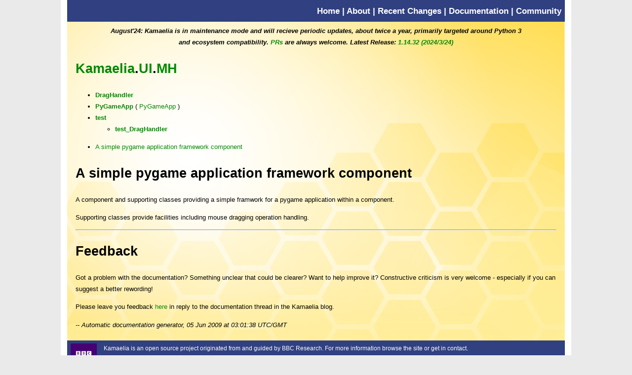

--- FILE ---
content_type: text/html
request_url: https://www.kamaelia.org/Components/pydoc/Kamaelia.UI.MH.html
body_size: 1118
content:
<html>
<head>
<title> index </title>
<link rel=stylesheet type="text/css" href="/site-resources/base.css">
<link rel=stylesheet type="text/css" href="/site-resources/pandoc.css">
</head>
<body>
<div class="banner">
<P> <a href="/Home.html">Home</a> | 
    <a href="/About.html">About</a> | 
    <a href="/RecentChanges.html">Recent Changes</a> | 
    <a href="/Documentation.html">Documentation</a> |
    <a href="/Community.html">Community</a>
</div>
<div class="pagecontainer">
<div class="pagesection">
<div id="pagenote">
<P> August'24: Kamaelia is in maintenance mode and will recieve periodic updates, about twice a year,
  primarily targeted around Python 3 and ecosystem compatibility.
  <a href="https://github.com/sparkslabs/kamaelia/pulls">PRs</a> are always welcome. Latest Release: <a href="https://github.com/sparkslabs/kamaelia/releases/tag/v1.14.32">1.14.32 (2024/3/24)</a></p>
</div>
<div class="container">
<h1 id="kamaelia.ui.mh"><a href="/Components/pydoc/Kamaelia.html"
class="reference">Kamaelia</a>.<a
href="/Components/pydoc/Kamaelia.UI.html" class="reference">UI</a>.<a
href="/Components/pydoc/Kamaelia.UI.MH.html"
class="reference">MH</a></h1>
<section>
<div class="container">

</div>
<ul>
<li><strong><a href="/Components/pydoc/Kamaelia.UI.MH.DragHandler.html"
class="reference">DragHandler</a></strong></li>
<li><strong><a href="/Components/pydoc/Kamaelia.UI.MH.PyGameApp.html"
class="reference">PyGameApp</a></strong> ( <a
href="/Components/pydoc/Kamaelia.UI.MH.PyGameApp.PyGameApp.html"
class="reference">PyGameApp</a> )</li>
<li><strong><a href="/Components/pydoc/Kamaelia.UI.MH.test.html"
class="reference">test</a></strong>
<ul>
<li><strong><a
href="/Components/pydoc/Kamaelia.UI.MH.test.test_DragHandler.html"
class="reference">test_DragHandler</a></strong></li>
</ul></li>
</ul>
<!-- -->
<ul>
<li><a href="#351" class="reference">A simple pygame application
framework component</a></li>
</ul>
</section>
<h1 id="351">A simple pygame application framework component</h1>
<p>A component and supporting classes providing a simple framwork for a
pygame application within a component.</p>
<p>Supporting classes provide facilities including mouse dragging
operation handling.</p>
<hr />
<section>

</section>
</div>
<h1 id="feedback">Feedback</h1>
<p>Got a problem with the documentation? Something unclear that could be
clearer? Want to help improve it? Constructive criticism is very welcome
- especially if you can suggest a better rewording!</p>
<p>Please leave you feedback <a
href="../../../cgi-bin/blog/blog.cgi?rm=viewpost&amp;nodeid=1142023701"
class="reference">here</a> in reply to the documentation thread in the
Kamaelia blog.</p>
<p><em>-- Automatic documentation generator, 05 Jun 2009 at 03:01:38
UTC/GMT</em></p>

</div> <!-- end section -->
</div> <!-- end page container -->

<div class="banner">
<a href="https://www.bbc.co.uk/rd"><img src="/site-resources/BBCRD_Logo.jpg"></a>
<P id="mini">  Kamaelia is an open source project originated from and guided
by <a href="https://www.bbc.co.uk/rd">BBC Research.</a> For more information
browse the site or get in contact.
<br>This is an ongoing community based development site.  As a result the
contents of this page is the opinions of the contributors of the pages
involved not the organisations involved.  Specificially, this page may
contain personal views which are not the views of the BBC.

<br>(C) Copyright 2004-2024 Kamaelia Contributors, including the British
Broadcasting Corporation, All Rights Reserved.
</div>
</body>
</html>


--- FILE ---
content_type: text/css
request_url: https://www.kamaelia.org/site-resources/base.css
body_size: 658
content:
body {
    font-size: 10pt;
    font-family:Undotum,verdana,helvetica,arial,sans-serif;
    background-color: #eaeaea; 
    line-height: 1.8;
    margin-top: 0;
}

.column {
    width: 31%;
    float: left;
    padding: 0.5em;
    min-width: 10em;
}

.boxright{
    width: 31%;
    float: right;
    padding: 0.5em;
    padding-top: 0;
    border-radius: 5px;
    box-shadow: 3px 3px;
    background-color: white;
    padding-bottom: 0;
    min-width: 10em;
    border: 1px solid;
    margin: 0.5em;
}

.column > h2:first-of-type {
    text-align: center;
    margin-bottom: 0;
}
.column > h3:first-of-type {
    text-align: center;
    margin-top: 0;
}

#pagebanner {
    font-size: 130%;
    width: 80%;
    margin: auto;
}

#pagebanner > p { // Avoid wrapping underneath the logo.
    overflow: hidden;
}

#pagebanner > h1 {
    font-size: 2em;
    font-weight: bold;
}
#logo {
    float: left;
}

#pagenote {
    text-align: center;
    font-style: italic;
    font-weight: bold;
    margin-top: -1em;
    padding-top: 0;
    margin-left: 5em;
    margin-right: 5em;
}

.pagesection {
   width: 98%;
   clear: both;
   margin: auto;
}

.pagecontainer {
   width: 95%;
   max-width: 994px;
   margin: auto;
   background-color: #FFF0A0;
   padding: 0.5em;
   border-left: solid white 1em;
   border-right: solid white 1em;
   margin-top: 0;
   background-image: url(/site-resources/background2.png);
   background-repeat: no-repeat;
   background-size: 100%;
}

.banner {
   width: 95%;
   max-width: 994px;
   margin: auto;
   background-color: #304080;
   padding: 0.5em;
   border-left: solid white 1em;
   border-right: solid white 1em;
   margin-top: 0;
   margin-bottom: 0;
}

.banner > p {
   color: #ffffff;
   font-size: 130%;
   font-weight: bold;
   text-align: right;
   margin-top: 0;
   margin-bottom: 0;
   padding-top: 0;
   padding-bottom: 0;
}

#mini {
   font-size: 12px;
   font-weight: normal;
   text-align: left;
   overflow: hidden;
}

.banner > a > img {
   float: left;
   height: 4em;
   margin-right: 1em;
}

.banner > p > a {
   color: #ffffff;
}
.banner > p > a:visited {
   color: #ffffff;
}


#a-quick-overview {
   width: 90%;
   margin: auto;
}

pre {
     afont-size: 80%;
     overflow: auto;
     padding: 0.25em;
     background-color: #F0FFC0;
     margin-left: 0.25em;
     margin-right: 0.5em;
}

a {
    text-decoration: None;
    color: #080;
}

:visited {
    text-decoration: None;
    color: #061;
}



--- FILE ---
content_type: text/css
request_url: https://www.kamaelia.org/site-resources/pandoc.css
body_size: 996
content:
/* code{white-space: pre-wrap; font-size: 16px;} */

span.smallcaps{font-variant: small-caps;}

span.underline{text-decoration: underline;}

div.hanging-indent{margin-left: 1.5em; text-indent: -1.5em;}
ul.task-list{list-style: none;}
pre > code.sourceCode { white-space: pre; position: relative; }

pre > code.sourceCode > span { display: inline-block; line-height: 1.25; }

pre > code.sourceCode > span { display: inline; line-height: 1.25; }

/* pre > code.sourceCode > span:empty { height: 1.2em; } */
pre > code.sourceCode > span:empty { line-height: 1.2em; }

code.sourceCode > span { color: inherit; text-decoration: inherit; }
div.sourceCode { margin: 1em 0; padding-left:0em;  }
pre.sourceCode { margin: 0; }

@media screen {
  div.sourceCode { overflow: auto; }
}

pre.numberSource code { counter-reset: source-line 0; }
pre.numberSource code > span { position: relative; left: -4em; counter-increment: source-line; }
pre.numberSource code > span > a:first-child::before
  { content: counter(source-line);
    position: relative; left: -1em; text-align: right; vertical-align: baseline;
    border: none; display: inline-block;
    -webkit-touch-callout: none; -webkit-user-select: none;
    -khtml-user-select: none; -moz-user-select: none;
    -ms-user-select: none; user-select: none;
    padding: 0 4px; width: 4em;
    background-color: #ffffff;
    color: #a0a0a0;
  }
pre.numberSource { margin-left: 3em; border-left: 1px solid #a0a0a0;  padding-left: 4px; }
div.sourceCode
  { color: #1f1c1b; background-color: #ffffff; }
@media screen {
pre > code.sourceCode > span > a:first-child::before { text-decoration: underline; }
}
code span { color: #1f1c1b; } /* Normal */
code span.al { color: #bf0303; background-color: #f7e6e6; font-weight: bold; } /* Alert */
code span.an { color: #ca60ca; } /* Annotation */
code span.at { color: #0057ae; } /* Attribute */
code span.bn { color: #b08000; } /* BaseN */
code span.bu { color: #644a9b; font-weight: bold; } /* BuiltIn */
code span.cf { color: #1f1c1b; font-weight: bold; } /* ControlFlow */
code span.ch { color: #924c9d; } /* Char */
code span.cn { color: #aa5500; } /* Constant */
code span.co { color: #898887; } /* Comment */
code span.cv { color: #0095ff; } /* CommentVar */
code span.do { color: #607880; } /* Documentation */
code span.dt { color: #0057ae; } /* DataType */
code span.dv { color: #b08000; } /* DecVal */
code span.er { color: #bf0303; text-decoration: underline; } /* Error */
code span.ex { color: #0095ff; font-weight: bold; } /* Extension */
code span.fl { color: #b08000; } /* Float */
code span.fu { color: #644a9b; } /* Function */
code span.im { color: #ff5500; } /* Import */
code span.in { color: #b08000; } /* Information */
code span.kw { color: #1f1c1b; font-weight: bold; } /* Keyword */
code span.op { color: #1f1c1b; } /* Operator */
code span.ot { color: #006e28; } /* Other */
code span.pp { color: #006e28; } /* Preprocessor */
code span.re { color: #0057ae; background-color: #e0e9f8; } /* RegionMarker */
code span.sc { color: #3daee9; } /* SpecialChar */
code span.ss { color: #ff5500; } /* SpecialString */
code span.st { color: #bf0303; } /* String */
code span.va { color: #0057ae; } /* Variable */
code span.vs { color: #bf0303; } /* VerbatimString */
code span.wa { color: #bf0303; } /* Warning */

@media print {
  code{white-space: pre-wrap; font-size:7.5pt;}
  pre { line-height: 120%; font-size:7.5pt; }
  pre > code.sourceCode { white-space: pre-wrap; }
  div.sourceCode { margin: 0em 0; padding-left:0em; }
}
